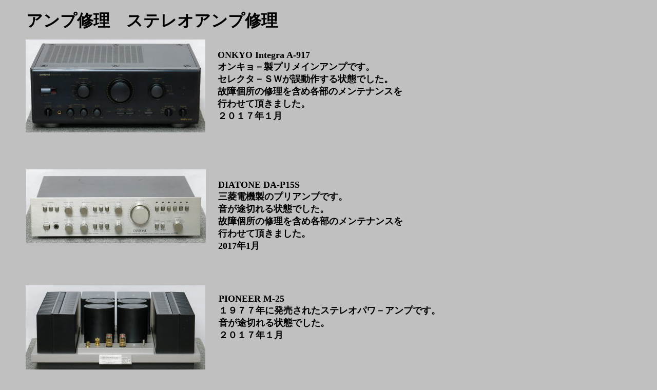

--- FILE ---
content_type: text/html
request_url: http://www.eonet.ne.jp/~audio/amp12.htm
body_size: 19779
content:
<!DOCTYPE HTML PUBLIC "-//W3C//DTD HTML 4.01 Transitional//EN">
<HTML>
<HEAD>
<META http-equiv="Content-Type" content="text/html; charset=Shift_JIS">
<META name="GENERATOR" content="IBM WebSphere Homepage Builder Version 6.0.4.0 for Windows">
<META http-equiv="Content-Style-Type" content="text/css">
<META name="IBM:HPB-Input-Mode" content="mode/flm; pagewidth=1200; pageheight=2000">
<TITLE>アンプ修理　プリアンプ修理　パワ－アンプ修理</TITLE>
</HEAD>
<BODY bgcolor="#c0c0c0">
<DIV style="top : 77px;left : 50px;
  position : absolute;
  z-index : 2;
" id="Layer1"><A href="A-917.htm"><IMG src="A-917-11.jpg" width="350" height="181" border="0"></A></DIV>
<DIV style="width : 499px;top : 81px;left : 424px;
  position : absolute;
  z-index : 3;
  height : 128px;
" id="Layer3">
<P><FONT size="+1"><B>ONKYO Integra A-917<BR>
オンキョ－製プリメインアンプです。<BR>
セレクタ－ＳＷが誤動作する状態でした。<BR>
故障個所の修理を含め各部のメンテナンスを<BR>
行わせて頂きました。<BR>
２０１７年１月</B></FONT></P>
</DIV>
<DIV style="width : 672px;top : 8667px;left : 76px;
  position : absolute;
  z-index : 4;
  height : 368px;
" id="Layer2"><B><FONT size="+2"><A href="index.html"><FONT color="#0000ff" size="+2"><I>TOP<BR>
</I><BR>
</FONT></A><A href="amp13.htm"><I><FONT color="#0000ff" size="+2">NEXT</FONT></I></A><BR>
<BR>
大阪　　アンプ修理　　ステレオ修理　　オ－ディオ修理<BR>
<BR>
531-0076<BR>
大阪市　北区　大淀南3-12-17<BR>
テクニカルオ－ディオ<BR>
090-6669-4335<BR>
平日11時～18時頃<BR>
<BR>
<I><FONT color="#0000ff" size="+2"><A href="mailto:tec-audio@ares.eonet.ne.jp">MAIL </A></FONT></I><BR>
<BR>
&nbsp;&nbsp;&nbsp;&nbsp;&nbsp;&nbsp;&nbsp;&nbsp;&nbsp;&nbsp;&nbsp;&nbsp;&nbsp;&nbsp;<BR>
<BR>
</FONT></B></DIV>
<DIV style="top : 330px;left : 51px;
  position : absolute;
  z-index : 5;
" id="Layer5"><A href="DA-P15S.htm"><IMG src="DA-P15S-11.jpg" width="350" height="144" border="0"></A></DIV>
<DIV style="width : 499px;top : 334px;left : 425px;
  position : absolute;
  z-index : 6;
  height : 96px;
" id="Layer6">
<P><FONT size="+1"><B>DIATONE DA-P15S<BR>
三菱電機製のプリアンプです。<BR>
音が途切れる状態でした。<BR>
故障個所の修理を含め各部のメンテナンスを<BR>
行わせて頂きました。<BR>
2017年1月</B></FONT></P>
</DIV>
<DIV style="top : 556px;left : 50px;
  position : absolute;
  z-index : 7;
" id="Layer7"><A href="M-25-3.htm"><IMG src="M25-311.jpg" width="350" height="181" border="0"></A></DIV>
<DIV style="width : 501px;top : 556px;left : 426px;
  position : absolute;
  z-index : 8;
  height : 64px;
" id="Layer8">
<P><FONT size="+1"><B>PIONEER M-25<BR>
１９７７年に発売されたステレオパワ－アンプです。<BR>
音が途切れる状態でした。<BR>
２０１７年１月</B></FONT></P>
</DIV>
<DIV style="top : 828px;left : 50px;
  position : absolute;
  z-index : 9;
" id="Layer9"><A href="MA-6200-11.htm"><IMG src="MA-6200-11-11.jpg" width="350" height="177" border="0"></A></DIV>
<DIV style="width : 501px;top : 817px;left : 425px;
  position : absolute;
  z-index : 10;
  height : 96px;
" id="Layer10">
<P><FONT size="+1"><B>McIntosh MA6200<BR>
米国製半導体プリメインアンプです。<BR>
電源が入らない状態でした。<BR>
故障個所のの修理を含め各部のメンテナンスを<BR>
行わせて頂きました。<BR>
２０１７年２月</B></FONT></P>
</DIV>
<DIV style="top : 1100px;left : 50px;
  position : absolute;
  z-index : 11;
" id="Layer11"><A href="C29-6.htm"><IMG src="C29-611.jpg" width="350" height="166" border="0"></A></DIV>
<DIV style="width : 500px;top : 1088px;left : 425px;
  position : absolute;
  z-index : 12;
  height : 64px;
" id="Layer12">
<P><FONT size="+1"><B>McIntosh C29<BR>
米国製半導体プリアンプです。<BR>
音が途切れる状態でした。<BR>
２０１７年３月</B></FONT></P>
</DIV>
<DIV style="top : 1359px;left : 51px;
  position : absolute;
  z-index : 13;
" id="Layer13"><A href="A-7a.htm"><IMG src="A-7a-11.jpg" width="350" height="154" border="0"></A></DIV>
<DIV style="width : 14px;top : 989px;left : 302px;
  position : absolute;
  z-index : 14;
" id="Layer14"></DIV>
<DIV style="width : 496px;top : 1355px;left : 427px;
  position : absolute;
  z-index : 15;
  height : 64px;
" id="Layer15">
<P><FONT size="+1"><B>YAMAHA A-7a<BR>
１９８２年に発売されたプリメインアンプです。<BR>
音が出ない状態でした。<BR>
２０１７年３月</B></FONT></P>
</DIV>
<DIV style="top : 1603px;left : 53px;
  position : absolute;
  z-index : 16;
" id="Layer16"><A href="EAR-8L6-4.htm"><IMG src="EAR-8L6-411.jpg" width="350" height="195" border="0"></A></DIV>
<DIV style="width : 499px;top : 1588px;left : 425px;
  position : absolute;
  z-index : 17;
  height : 112px;
" id="Layer17">
<P><FONT size="+1"><B>EAR EAR8L6<BR>
出力管にＥＬ-34をパラプッシュプルで採用した<BR>
英国製管球式アンプです。<BR>
ノイズが発生する状態でした。<BR>
故障個所の修理を含め各部のメンテナンスを<BR>
行わせて頂きました、<BR>
２０１７年３月</B></FONT></P>
</DIV>
<DIV style="top : 1878px;left : 50px;
  position : absolute;
  z-index : 18;
" id="Layer18"><A href="woodham kt88.htm"><IMG src="woodham kt88-11.jpg" width="350" height="184" border="0"></A></DIV>
<DIV style="width : 507px;top : 1879px;left : 424px;
  position : absolute;
  z-index : 19;
  height : 80px;
" id="Layer19">
<P><FONT size="+1"><B><SPAN class="maker_name" itemprop="brand">C.R.Developments </SPAN>Woodham KT88<BR>
英国製の管球式ステレオアンプです。<BR>
片chからノイズが発生する状態でした。<BR>
出力管はＫＴ-88のパラプッシュプルです。<BR>
２０１７年３月</B></FONT></P>
</DIV>
<DIV style="top : 2154px;left : 50px;
  position : absolute;
  z-index : 20;
" id="Layer20"><A href="M-4a-4.htm"><IMG src="M4a-411.jpg" width="350" height="191" border="0"></A></DIV>
<DIV style="width : 492px;top : 2153px;left : 426px;
  position : absolute;
  z-index : 21;
  height : 96px;
" id="Layer21">
<P><FONT size="+1"><B>PIONEER EXCLUSIVE M-4a<BR>
１９７９年に発売されたA級ステレオパワ－アンプです。<BR>
保護回路が時々働き<BR>
音楽 を試聴する事が出来ない状態でした。<BR>
２０１７年３月<BR>
</B></FONT></P>
</DIV>
<DIV style="top : 2439px;left : 50px;
  position : absolute;
  z-index : 22;
" id="Layer22"><A href="EAR 864.htm"><IMG src="EAR864-11.jpg" width="350" height="145" border="0"></A></DIV>
<DIV style="width : 502px;top : 2426px;left : 426px;
  position : absolute;
  z-index : 23;
  height : 96px;
" id="Layer23">
<P><FONT size="+1"><B>EAR EAR864<BR>
英国製管球式プリアンプです。<BR>
片chの音が出ない状態でした。<BR>
故障個所の修理を含め各部のメンテナンスを<BR>
行わせて頂きました。<BR>
２０１７年４月</B></FONT></P>
</DIV>
<DIV style="top : 2674px;left : 50px;
  position : absolute;
  z-index : 24;
" id="Layer24"><A href="model500-3.htm"><IMG src="model500-311.jpg" width="350" height="177" border="0"></A></DIV>
<DIV style="width : 497px;top : 2662px;left : 425px;
  position : absolute;
  z-index : 25;
  height : 96px;
" id="Layer25">
<P><FONT size="+1"><B>marantz model500<BR>
米国製半導体ステレオパワ－アンプです。<BR>
片ｃｈの　音　が出ない状態でした。<BR>
故障個所の修理を含め各部のメンテナンスを<BR>
行わせて頂きました。<BR>
２０１７年４月</B></FONT></P>
</DIV>
<DIV style="top : 3467px;left : 50px;
  position : absolute;
  z-index : 26;
" id="Layer26"><A href="A10-2-8.htm"><IMG src="A10-2-811.jpg" width="350" height="181" border="0"></A></DIV>
<DIV style="top : 3740px;left : 50px;
  position : absolute;
  z-index : 27;
" id="Layer27"><A href="A10-4-6.htm"><IMG src="A10-4-611.jpg" width="350" height="178" border="0"></A></DIV>
<DIV style="width : 498px;top : 3466px;left : 426px;
  position : absolute;
  z-index : 28;
  height : 97px;
" id="Layer28">
<P><FONT size="+1"><B><FONT size="+2"><FONT size="+1">NEC A10 TYPEⅡ</FONT><BR>
</FONT>NEC製プリメインアンプです。<BR>
音が出ない状態でした。<BR>
故障個所の修理を含め各部のメンテナンスを<BR>
行わせて頂きました。<BR>
２０１７年５月</B></FONT></P>
</DIV>
<DIV style="width : 496px;top : 3735px;left : 425px;
  position : absolute;
  z-index : 29;
  height : 96px;
" id="Layer29">
<P><FONT size="+1"><B>NEC A10 TYPEⅣ<BR>
昭和６２年１１月に発売されたプリメインアンプです。<BR>
音が途切れる状態でした。<BR>
故障個所の修理を含め各部のメンテナンスを<BR>
行わせて頂きました。<BR>
２０１７年５月</B></FONT></P>
</DIV>
<DIV style="top : 2938px;left : 50px;
  position : absolute;
  z-index : 30;
" id="Layer30"><A href="SU-9600-4.htm"><IMG src="SU-9600-411.jpg" width="350" height="173" border="0"></A></DIV>
<DIV style="top : 3196px;left : 50px;
  position : absolute;
  z-index : 31;
" id="Layer31"><A href="SE-9600-4.htm"><IMG src="SE-9600-411.jpg" width="350" height="183" border="0"></A></DIV>
<DIV style="width : 494px;top : 2928px;left : 426px;
  position : absolute;
  z-index : 32;
  height : 96px;
" id="Layer32">
<P><FONT size="+1"><B>Technics　SU-9600<BR>
１９７４年に発売されたプリアンプです。<BR>
Phono（レコ－ド）再生時片chが鳴らない状態でした。<BR>
故障個所の修理を含め各部のメンテナンスを<BR>
行わせて頂きました。<BR>
２０１７年５月</B></FONT></P>
</DIV>
<DIV style="width : 500px;top : 3197px;left : 425px;
  position : absolute;
  z-index : 33;
  height : 80px;
" id="Layer33">
<P><FONT size="+1"><B>Technics SE-9600<BR>
上記SU-9600と同じお客様の商品です。<BR>
電源を入れるとスピ－カ－からノイズが発生する状態でした。<BR>
各部のメンテナンス（ＯＨ）を行わせて頂きました。<BR>
２０１７年５月</B></FONT></P>
</DIV>
<DIV style="top : 4013px;left : 50px;
  position : absolute;
  z-index : 34;
" id="Layer34"><A href="SA-660-2.htm"><IMG src="SA-660-211.jpg" width="350" height="161" border="0"></A></DIV>
<DIV style="width : 485px;top : 4004px;left : 426px;
  position : absolute;
  z-index : 35;
  height : 112px;
" id="Layer35">
<P><FONT size="+1"><B>JBL SA660<BR>
米国製、半導体プリメインアンプです。<BR>
音楽再生時「左右の音量差」が発生していました。<BR>
故障個所の修理を含め各部のメンテナンスを<BR>
行わせて頂きました。<BR>
２０１７年６月<BR>
<BR>
</B></FONT></P>
</DIV>
<DIV style="top : 4269px;left : 51px;
  position : absolute;
  z-index : 36;
" id="Layer36"><A href="classe audio 20.htm"><IMG src="classe model 20-11.jpg" width="350" height="100" border="0"></A></DIV>
<DIV style="width : 498px;top : 4256px;left : 426px;
  position : absolute;
  z-index : 37;
  height : 64px;
" id="Layer37">
<P><FONT size="+1"><B>classe audio model 20<BR>
カナダ製のラインアンプ（プリアンプ）です。<BR>
音が途切れる状態でした。<BR>
２０１７年６月</B></FONT></P>
</DIV>
<DIV style="top : 4463px;left : 52px;
  position : absolute;
  z-index : 38;
" id="Layer38"><A href="A-2000-12.htm"><IMG src="A-2000-12-11.jpg" width="350" height="170" border="0"></A></DIV>
<DIV style="width : 496px;top : 4440px;left : 425px;
  position : absolute;
  z-index : 39;
  height : 128px;
" id="Layer39">
<P><FONT size="+1"><B>YAMAHA A-2000<BR>
ヤマハ製　重量級プリメインアンプです。<BR>
片ch音出ず、レコ－ド再生時ハムノイズ等<BR>
「複合故障」が発生していました。<BR>
故障個所の修理を含め<BR>
各部のメンテナンス（ＯＨ）を行わせて頂きました。<BR>
２０１７年６月</B></FONT></P>
</DIV>
<DIV style="top : 4722px;left : 50px;
  position : absolute;
  z-index : 40;
" id="Layer40"><A href="VA-50.htm"><IMG src="VA-50-12.jpg" width="350" height="109" border="0"></A></DIV>
<DIV style="width : 499px;top : 4713px;left : 425px;
  position : absolute;
  z-index : 41;
  height : 64px;
" id="Layer41">
<P><FONT size="+1"><B>AURA VA-50<BR>
１９９１年に発売されたプリメインアンプです。<BR>
音が出ない状態でした。<BR>
２０１７年７月</B></FONT></P>
</DIV>
<DIV style="top : 4920px;left : 51px;
  position : absolute;
  z-index : 42;
" id="Layer42"><A href="TA-F303ESD.htm"><IMG src="TA-F303ESD-11.jpg" width="350" height="168" border="0"></A></DIV>
<DIV style="width : 498px;top : 4905px;left : 424px;
  position : absolute;
  z-index : 43;
  height : 96px;
" id="Layer43">
<P><FONT size="+1"><B>SONY TA-F303ESD<BR>
１９８９年に発売されたDCA内蔵プリメインアンプです。<BR>
音が途切れ　音楽　を試聴出来ない状態でした。<BR>
故障個所の修理を含め各部のメンテナンスを<BR>
行なわせて頂きました。<BR>
２０１７年７月</B></FONT></P>
</DIV>
<DIV style="top : 5179px;left : 50px;
  position : absolute;
  z-index : 44;
" id="Layer44"><A href="TA-F555ESL-4.htm"><IMG src="TA-F555ESL-411.jpg" width="350" height="171" border="0"></A></DIV>
<DIV style="width : 23px;top : 4913px;left : 317px;
  position : absolute;
  z-index : 45;
" id="Layer45"></DIV>
<DIV style="width : 514px;top : 5162px;left : 425px;
  position : absolute;
  z-index : 46;
  height : 128px;
" id="Layer46">
<P><B><FONT size="+1">SONY TA-F555ESL<BR>
１９９０年に発売されたプリメインアンプです。<BR>
片ｃｈの音が出なくなる状態でした。<BR>
お客様のご要望により故障個所の修理を含め<BR>
各部のメンテナンスを行わせて頂きました。<BR>
２０１７年８月</FONT></B></P>
</DIV>
<DIV style="top : 5441px;left : 52px;
  position : absolute;
  z-index : 47;
" id="Layer47"><A href="POA-3000-2.htm"><IMG src="POA-3000-211.jpg" width="350" height="184" border="0"></A></DIV>
<DIV style="width : 490px;top : 5424px;left : 425px;
  position : absolute;
  z-index : 48;
  height : 119px;
" id="Layer48">
<P><FONT size="+1"><B>DENON POA-3000<BR>
１９７９年に発売された重量級ステレオパワ－アンプです。<BR>
電気調整を行う事が出来ず<BR>
本体が極端に発熱する状態でした。<BR>
故障個所の修理を含め各部のメンテナンスを<BR>
行なわせて頂きました。<BR>
２０１７年８月</B></FONT></P>
</DIV>
<DIV style="top : 5711px;left : 50px;
  position : absolute;
  z-index : 49;
" id="Layer49"><A href="model7-8.htm"><IMG src="model7-811.jpg" width="350" height="166" border="0"></A></DIV>
<DIV style="width : 528px;top : 5691px;left : 424px;
  position : absolute;
  z-index : 50;
  height : 64px;
" id="Layer50">
<P><FONT size="+1"><B>ｍarantz model 7<BR>
米国製　管球式プリアンプです。<BR>
音量を絞り切る事が出来ない状態でした。<BR>
２０１７年８月</B></FONT></P>
</DIV>
<DIV style="top : 5972px;left : 50px;
  position : absolute;
  z-index : 51;
" id="Layer51"><A href="A-2000-13.htm"><IMG src="A-2000-13-11.jpg" width="350" height="173" border="0"></A></DIV>
<DIV style="width : 525px;top : 5954px;left : 426px;
  position : absolute;
  z-index : 52;
  height : 96px;
" id="Layer52">
<P><FONT size="+1"><B>YAMAHA A-2000<BR>
１９８３年に発売されたプリメインアンプです。<BR>
音が途切れ　音楽　を試聴できない状態でした。<BR>
故障個所の修理を含め各部のメンテナンスを<BR>
行わせて頂きました。<BR>
２０１７年９月</B></FONT></P>
</DIV>
<DIV style="top : 6235px;left : 50px;
  position : absolute;
  z-index : 53;
" id="Layer53"><A href="SV-300BE.htm"><IMG src="SV-300BE-11.jpg" width="350" height="194" border="0"></A></DIV>
<DIV style="width : 536px;top : 6220px;left : 424px;
  position : absolute;
  z-index : 54;
" id="Layer54">
<P><FONT size="+1"><B>SUN AUDIO SV-300BE<BR>
サンオ－ディオ製の管球式アンプです。<BR>
片ｃｈからノイズが発生する状態でした。<BR>
２０１７年９月</B></FONT></P>
</DIV>
<DIV style="top : 6512px;left : 50px;
  position : absolute;
  z-index : 55;
" id="Layer55"><A href="AU-111.htm"><IMG src="AU-111-11.jpg" width="350" height="183" border="0"></A></DIV>
<DIV style="width : 528px;top : 6505px;left : 427px;
  position : absolute;
  z-index : 56;
  height : 80px;
" id="Layer56">
<P><FONT size="+1"><B>SANSUI AU-111<BR>
１９６５年に発売された管球式プリメインアンプです。<BR>
音歪み　音途切れ等の複合故障が発生致しておりました。<BR>
各部のメンテナンス（ＯＨ）を行わせて頂きました。<BR>
２０１７年９月</B></FONT></P>
</DIV>
<DIV style="top : 6782px;left : 50px;
  position : absolute;
  z-index : 57;
" id="Layer57"><A href="TA-F333ESX-4.htm"><IMG src="TA-F333ESX-411.jpg" width="350" height="171" border="0"></A></DIV>
<DIV style="width : 485px;top : 6774px;left : 426px;
  position : absolute;
  z-index : 58;
  height : 64px;
" id="Layer58">
<P><FONT size="+1"><B>SONY TA-F333ESX<BR>
１９８６年に発売されたプリメインアンプです。<BR>
音が出ない状態でした。<BR>
２０１７年１０月</B></FONT></P>
</DIV>
<DIV style="top : 7037px;left : 50px;
  position : absolute;
  z-index : 59;
" id="Layer59"><A href="HA-5-2.htm"><IMG src="HA-5-211.jpg" width="350" height="169" border="0"></A></DIV>
<DIV style="width : 483px;top : 7020px;left : 427px;
  position : absolute;
  z-index : 60;
  height : 96px;
" id="Layer60">
<P><FONT size="+1"><B>NAPOLEX HA-5<BR>
コンパクトなプリアンプ（ヘッドフォンアンプ）です。<BR>
片ｃｈからノイズが発生する状態でした。<BR>
故障個所の修理を含め各部のメンテナンスを<BR>
行わせて頂きました。<BR>
２０１７年１０月</B></FONT></P>
</DIV>
<DIV style="top : 7292px;left : 50px;
  position : absolute;
  z-index : 61;
" id="Layer61"><A href="P-309-3.htm"><IMG src="P-309-311.jpg" width="350" height="149" border="0"></A></DIV>
<DIV style="width : 483px;top : 7281px;left : 426px;
  position : absolute;
  z-index : 62;
  height : 96px;
" id="Layer63">
<P><FONT size="+1"><B>ONKYO Integra P-309<BR>
１９８０年に発売されたプリアンプです。<BR>
音が途切れる状態でした。<BR>
故障個所の修理を含め各部のメンテナンスを<BR>
行わせて頂きました。<BR>
２０１７年１０月</B></FONT></P>
</DIV>
<DIV style="top : 7526px;left : 50px;
  position : absolute;
  z-index : 63;
" id="Layer62"><A href="A-500.htm"><IMG src="A-500-11.jpg" width="350" height="134" border="0"></A></DIV>
<DIV style="width : 482px;top : 7519px;left : 427px;
  position : absolute;
  z-index : 64;
  height : 98px;
" id="Layer64">
<P><FONT size="+1"><B>YAMAHA A-500<BR>
ヤマハ製のプリメインアンプです。<FONT size="+1"><BR>
</FONT>音が正常に出ない状態でした。<BR>
故障個所の修理を含め各部のメンテナンスを<BR>
行わせて頂きました。<BR>
２０１７年１０月<FONT size="+1"><BR>
</FONT></B></FONT></P>
</DIV>
<DIV style="top : 7746px;left : 49px;
  position : absolute;
  z-index : 65;
" id="Layer65"><A href="A-5D.htm"><IMG src="A-5d-11.jpg" width="350" height="131" border="0"></A></DIV>
<DIV style="width : 437px;top : 7737px;left : 427px;
  position : absolute;
  z-index : 66;
  height : 68px;
" id="Layer66">
<P><FONT size="+1"><B>YAMAHA A-5D<BR>
１９８１年に発売されたプリメインアンプです。<BR>
片ｃｈの音がが出ない状態でした。<BR>
２０１７年１１月</B></FONT></P>
</DIV>
<DIV style="top : 7958px;left : 50px;
  position : absolute;
  z-index : 67;
" id="Layer67"><A href="A-717-3.htm"><IMG src="A-717-311.jpg" width="350" height="180" border="0"></A></DIV>
<DIV style="width : 490px;top : 7953px;left : 423px;
  position : absolute;
  z-index : 68;
  height : 64px;
" id="Layer68">
<P><B><FONT size="+1">PIONEER A-717<BR>
１９８７年に発売されたプリメインアンプです。<BR>
電源が入らない状態でした。<BR>
２０１７年１１月</FONT></B></P>
</DIV>
<DIV style="top : 8227px;left : 50px;
  position : absolute;
  z-index : 69;
" id="Layer69"><A href="MF-A1000.htm"><IMG src="MF-A1000-11.jpg" width="350" height="117" border="0"></A></DIV>
<DIV style="width : 483px;top : 8212px;left : 426px;
  position : absolute;
  z-index : 70;
  height : 126px;
" id="Layer70">
<P><FONT size="+1"><SPAN class="st"><FONT size="+0"><B>Musical Fidelity A-1000</B><BR>
</FONT></SPAN></FONT><B><FONT size="+1"><SPAN class="st"><FONT size="+1">英国製のプリメインアンプです。<BR>
音が出ない状態でした。<BR>
故障個所の修理を含め各部のメンテナンスを<BR>
行わせて頂きました。<BR>
２０１７年１１月</FONT></SPAN></FONT></B></P>
</DIV>
<DIV style="top : 8435px;left : 50px;
  position : absolute;
  z-index : 71;
" id="Layer71"><A href="C-50-2.htm"><IMG src="C-50-211.jpg" width="350" height="132" border="0"></A></DIV>
<DIV style="width : 478px;top : 8418px;left : 424px;
  position : absolute;
  z-index : 72;
  height : 96px;
" id="Layer72">
<P><B><FONT size="+1">YAMAHA C-50<BR>
ヤマハ製プリアンプです。<BR>
電源スイッチが固定出来ない状態でした。<BR>
故障個所の修理を含め各部のメンテナンスを<BR>
行わせて頂きました。<BR>
２０１７年１２月</FONT></B></P>
</DIV>
<DIV style="top : 9255px;left : 127px;
  position : absolute;
  z-index : 73;
  width : 439px;
  height : 226px;
" id="Layer73"></DIV>
<DIV style="top : -2px;left : 51px;
  position : absolute;
  z-index : 1;
" id="Layer4">
<h1>アンプ修理　ステレオアンプ修理</h1>
</DIV>
</BODY>
</HTML>